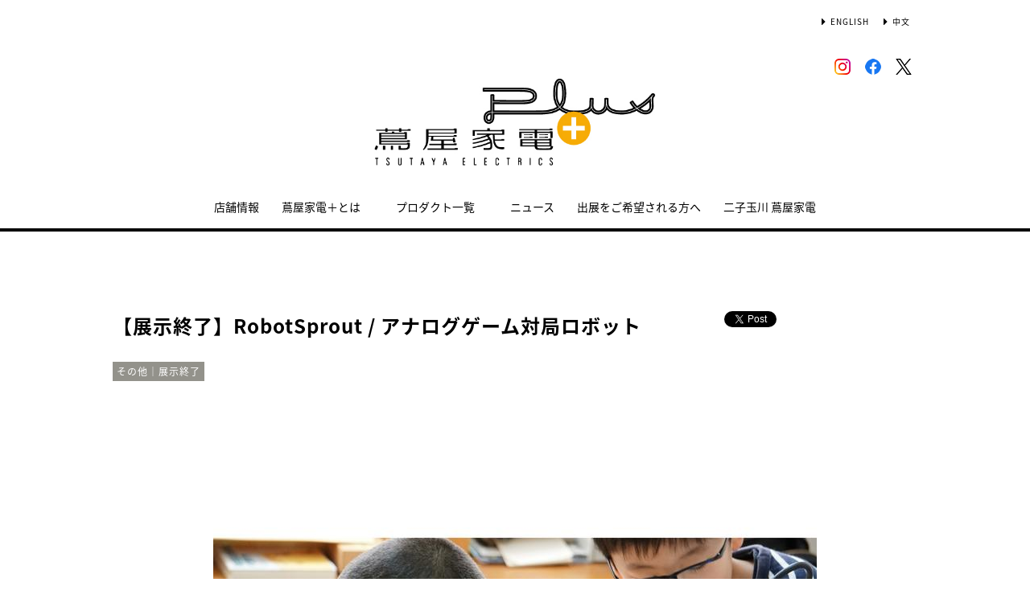

--- FILE ---
content_type: text/html;charset=utf-8
request_url: https://store.tsite.jp/tsutayaelectricsplus-futako/event/magazine/19431-1520410401.html
body_size: 7624
content:
<html>

<head>
    <meta charset="UTF-8">
    <meta http-equiv="X-UA-Compatible" content="IE=edge">
    <title>【展示終了】RobotSprout / アナログゲーム対局ロボット | プロダクト | 蔦屋家電+</title>
    <meta name="description" content="&nbsp;  ※プロダクトの展示は終了しました。掲載内容は掲載時のものです。  1．みんなで対局すると楽しい 2．想像以上にのめり込みます 3．ロボットアームの動きが面白い  &nbsp;  Q.開発に至ったきっかけは？ スマホ現代社会の課題が開発経緯です。世の中便利になりましたが、子供にスマホを">
    <meta name="keywords" content=",蔦屋家電＋ 二子玉川家電,TSUTAYA">
    <!-- sns -->
    <meta name="twitter:card" content="summary_large_image">
    <meta name="twitter:site" content="@tsutayaelectricsplus-futako">
    <meta name="twitter:creator" content="@tsutayaelectricsplus-futako">
    <meta property="og:title" content="【展示終了】RobotSprout / アナログゲーム対局ロボット | 蔦屋家電＋ 二子玉川家電">
    <meta property="og:type" content="article">
    <meta property="og:url" content="https://store.tsite.jp/tsutayaelectricsplus-futako/event/magazine/19431-1520410401.html">
    <meta property="og:image" content="https://store.tsite.jp/article_img/tsutayaelectricsplus-futako/2021/1617256358189/slider/RobotSprout_01.jpg">
    <meta property="og:description" content="">
    <meta property="og:locale" content="ja_JP">
    <meta property="og:site_name" content="蔦屋家電＋ 二子玉川家電">
    <!-- Format -->
    <!-- format -->
<meta name="viewport" content="width=device-width,maximum-scale=1,user-scalable=yes">
<meta name="format-detection" content="telephone=no">

    <!-- Head JS -->
    <script type="text/javascript" src="/static_contents/site/tsite/js/jquery-3.4.1.min.js"></script>
<script type="text/javascript" src="/static_contents/site/tsite/js/slick/slick.min.js"></script>
<script type="text/javascript" src="/static_contents/site/tsite/js/cfl_calendar/cfl_calendar.js"></script>
<link rel="stylesheet" href="/static_contents/site/tsite/js/slick/slick.css" type="text/css">
<link rel="stylesheet" href="/static_contents/site/tsite/js/slick/slick-theme.css" type="text/css">
<link rel="stylesheet" href="/static_contents/site/tsite/js/cfl_calendar/cfl_calendar.css" type="text/css">

    <script type="text/javascript" charset="utf-8">
        //スライダーの設定
        $(document).ready(function() {
            if ($('.main-slider li').length > 1) {
                $('.main-slider').slick({
                    infinite: true,
                    centerMode: true,
                    centerPadding: '0px',
                    slidesToShow: 1,
                    slidesToScroll: 1,
                    autoplay: true,
                    arrows: true,
                    dots: true,
                    autoplaySpeed: 3000,
                    responsive: [{
                        breakpoint: 769,
                        settings: {
                            slidesToShow: 1,
                            slidesToScroll: 1,
                        }
                    }]
                });
            } 
        });
    </script>

    <!-- JS Custom Include -->
    <script type="text/javascript">
    var show_search = 0;
    $(function() {
        //モバイル表示かどうかを判定
        var checkDispMobile = function() {
            if ($(window).width() > 768) {//元768
                return false;
            } else {
                return true;
            }
        };
        //初期値を取得
        $.isDispMobile = checkDispMobile();

        //ウィンドウリサイズイベント
        $(window).resize(function() {
            var oldDispMobile = $.isDispMobile;
            $.isDispMobile = checkDispMobile();
            //モバイルとPCの表示が切り替わったら
            if (oldDispMobile != $.isDispMobile) {
                //モバイル表示切り替えイベントを発生させる
                $(window).trigger('changedispmobile');
            }
			//var w = $(window).width();	
			//if(w < 769) {//元769	
			//	window.location = window.location;	
			//}
        });
        $(document).ready(function(){
            function matchFunction(){
                // ③windowサイズを変更して、768px以下になったら発火するイベント
                window.location = window.location;

                if(window.matchMedia("(min-width:768px)").matches){
                    // ④windowサイズを変更して、769px以上になったら発火するイベント
                    window.location = window.location;
                }
            }
            window.matchMedia("(max-width:768px)").addListener(matchFunction);
        });

        //検索処理
        $.search = function(word) {
            if (word !== undefined && word !== '') {
                //window.location.href = './search.html?q=%7B"key":"' + word + '"%7D';
                $("#head_search_form").submit();
                // window.location.href = './?input_search_word=' + word;
            }
        }

        //検索ボタンクリックイベント
        $('#head_menu_search').on('click', function(e) {
            //alert();
            $('#head_search_box').fadeIn(100);
            $('#head_search_box #head_search_input').focus();

            setTimeout(function() {
                show_search = 1;
            }, 100);

        });

        //検索inputクリックイベント
        $('.gnav_search ').on('click', function(e) {
            //以降のイベントを中断
            e.preventDefault();
            e.stopImmediatePropagation();
        });

        //検索inputキー押下イベント
        $('#head_search_box #head_search_input').on('keypress', function(e) {
            if (e.which == 13) {
                $.search($('#head_search_box #head_search_input').val());
            }
        });

        //検索エリアを閉じるfunction
        var closeSearchArea = function() {
            if (show_search == 1) {
                show_search = 0;
                $('#head_search_box').fadeOut(0);
            }
        };
        //bodyクリックで検索エリアを閉じる
        //
        $('#head_search_close').on('click', function(e) {
            closeSearchArea();
        });
        // $('body').on('click', closeSearchArea);
        //モバイル表示の切り替え
        $(window).on('changedispmobile', function() {
            //検索エリアを閉じる
            closeSearchArea();
            //ついてきている上部メニューを再計算
            $('.gnav_menu_bt .bt_menu').css('position', '');
            $('.gnav_menu_bt .bt_onlineshop').css('position', '');
            $('.gnav_menu').css('position', '');
            $(window).trigger('scroll');
        });

        //検索処理
        $.searchsp = function(word) {
            if (word !== undefined && word !== '') {
                //window.location.href = './search.html?q=%7B"key":"' + word + '"%7D';
                $("#head_search_form_sp").submit();
                // window.location.href = './?input_search_word=' + word;
            }
        }

        //検索inputキー押下イベント
        $('.gnav_search_box input').on('keypress', function(e) {
            if (e.which == 13) {
                $.searchsp($('.gnav_search_box #head_search_input_sp').val());
            }
        });
        $('#search_btn_sp').on('click', function(e) {
            $.searchsp($('.gnav_search_box #head_search_input_sp').val());
        });


        //メニューが上部についてくる処理
        $(window).on('scroll', function() {
            if ($.isDispMobile) {
                var menuBody = $('#main_menu_body');
                //メニューが非表示だったら
                if (menuBody.css('visibility') == 'hidden') {
                    if ($(window).scrollTop() > $('.gnav_menu_bt').offset().top) {
                        $('.gnav_menu_bt .bt_menu').css('position', 'fixed');
                        $('.gnav_menu_bt .bt_onlineshop').css('position', 'fixed');
                    } else {
                        $('.gnav_menu_bt .bt_menu').css('position', '');
                        $('.gnav_menu_bt .bt_onlineshop').css('position', '');
                    }
                }
            } else {
                if ($(window).scrollTop() > $('#main_menu_body').offset().top) {
                    $('.gnav_menu').css('position', 'fixed');
                    $('#head_search_box').css('top', '57px');
                } else {
                    $('.gnav_menu').css('position', '');
                    $('#head_search_box').css('top', '149px');
                }
            }
        });

        //メニューを開く前のスクロール位置保持用
        var beforeShowMenuScroll = 0;
        //メニューエリアを閉じるfunction
        var closeMenuArea = function() {
            //スクロール位置をメニュー表示前の状態に戻す
            $(window).scrollTop(beforeShowMenuScroll);
            //非表示にする
            var menuBody = $('#main_menu_body');
            menuBody.css('visibility', '');
            menuBody.css('transition', '');
            menuBody.css('top', '-40px');
            //スクロールの位置によってメニューボタンのpositionを決める
            if ($(window).scrollTop() > $('.gnav_menu_bt').offset().top) {
                $('.gnav_menu_bt .bt_menu').css('position', 'fixed');
                $('.gnav_menu_bt .bt_onlineshop').css('position', 'fixed');
            } else {
                $('.gnav_menu_bt .bt_menu').css('position', '');
                $('.gnav_menu_bt .bt_onlineshop').css('position', '');
            }
        }
        //メニューボタンクリックでメニューの表示切り替え
        $('.gnav_menu_bt .bt_menu').on('click', function() {
            var menuBody = $('#main_menu_body');
            //メニューが非表示だったら
            if (menuBody.css('visibility') == 'hidden') {
                //スクロール位置を保持
                beforeShowMenuScroll = $(window).scrollTop();
                //表示する
                menuBody.css('visibility', 'visible');
                menuBody.css('transition', '0.5s');
                menuBody.css('top', '0px');
                $('#main_menu_body li')
                    .css({
                        left: '0px',
                        opacity: 1
                    })
                    .each(function(i) {
                        $(this).delay(20 * i)
                            .animate({
                                left: '0',
                                opacity: 1
                            }, 50);
                    });
                //メニューボタンを上部に固定する
                $('.gnav_menu_bt .bt_menu').css('position', 'fixed');
                $('.gnav_menu_bt .bt_onlineshop').css('position', 'fixed');
            } else {
                //メニューエリアを閉じる
                closeMenuArea();
            }
        });
        //CLOSEボタンクリック
        $('.gnav_close a').on('click', function() {
            //メニューエリアを閉じる
            closeMenuArea();
        });

        //TOPボタンの表示切り替え
        $(window).on('scroll', function() {
            var bt = $('#bt_to_top');
            if ($(window).scrollTop() > 880) {
                if (bt.css('display') == 'none') {
                    bt.fadeIn('slow');
                }
            } else {
                if (bt.css('display') == 'block') {
                    $('#bt_to_top').fadeOut('slow');
                }
            }
        });
        //TOPに戻るボタンクリック
        $('#bt_to_top').on('click', function() {
            $('html,body').animate({
                scrollTop: 0
            }, 'slow');
        });

        //初期表示計算のためにスクロールイベントを強制的に発生させる
        $(window).trigger('scroll');

        //グローバルメニューカレント設定
        $(function() {
            var dir = location.href.split('/');
            if (dir && dir[4]) {
                $('#gm_' + dir[4]).addClass("current_menu");
                if (dir[4] == 'faq') {
                    $('#gm_contact').addClass("current_menu");
                }
            }
        });

    });

</script>

    <!-- STYLE Custom Include -->
    <link rel="stylesheet" href="/static_contents/site/tsite/css/index.css?time=20231207" type="text/css">

        <link rel="stylesheet" href="/static_contents/site/tsite/tsutayaelectricsplus-futako/css/custom.css?time=0926" type="text/css">
 
    <link rel="stylesheet" href="/static_contents/site/tsite/css/article_detail.css?time=20211219" type="text/css">
<script src="/static_contents/site/tsite/js/ofi.min.js"></script>
<script>
$(function() {
    objectFitImages('.ts-article-goods-image img');
});
</script>
 
    
<!-- Google tag (gtag.js) -->
<script async src="https://www.googletagmanager.com/gtag/js?id=G-QE77GL9RJJ"></script>
<script>
  window.dataLayer = window.dataLayer || [];
  function gtag(){dataLayer.push(arguments);}
  gtag('js', new Date());

  var elmCDM = {page_location: decodeURIComponent(location.href),
                
                'login_status': '未ログイン'};
  var elmCDMPlus = JSON.parse(JSON.stringify(elmCDM));;
  elmCDMPlus.ecsite_or_storesite = '店舗サイト'; //カスタムディメンジョン追加
  gtag('config', 'G-QE77GL9RJJ', elmCDMPlus);//store.tsite.jpの全て
  gtag('config', 'G-M13LBFBL8F', elmCDM); 
</script>

<!-- CCC 広告用 GTM START -->
<!-- Google Tag Manager -->
<script>(function(w,d,s,l,i){w[l]=w[l]||[];w[l].push({'gtm.start':
new Date().getTime(),event:'gtm.js'});var f=d.getElementsByTagName(s)[0],
j=d.createElement(s),dl=l!='dataLayer'?'&l='+l:'';j.async=true;j.src=
'https://www.googletagmanager.com/gtm.js?id='+i+dl;f.parentNode.insertBefore(j,f);
})(window,document,'script','dataLayer','GTM-WKLKCL2');</script>
<!-- End Google Tag Manager -->

<!-- Google Tag Manager (noscript) -->
<noscript><iframe src="https://www.googletagmanager.com/ns.html?id=GTM-WKLKCL2"
height="0" width="0" style="display:none;visibility:hidden"></iframe></noscript>
<!-- End Google Tag Manager (noscript) -->
<!-- CCC 広告用 GTM END -->




<script>
  gtag('config', 'G-MVT57GZHRM');
</script>

    <style>
        .slick-list {
            overflow: hidden;
        }
        img {
            max-width: 100%;
        }
		.detail_slider {
			opacity: 1;
		}
        @media screen and (max-width: 768px) {
            main header .date .place {
                display: block;
                margin-bottom: -8px;
            }
            main header .date {
                line-height: 32px;
            }
            main header {
                margin: 0 0 10px;
            }
        }
    </style>
</head>

<body>
    <header>
    <div class="inner_box">
        <p class="event_btn">
            <!--<a href="/tsutayaelectricsplus-futako/floor/shop/garden-gallery/" class="button_more">イベントスペース</a>-->
        </p>
        <ul class="lang_sel">
            <li><a href="/tsutayaelectricsplus-futako/english/" class="language">ENGLISH</a></li>
            <li><a href="/tsutayaelectricsplus-futako/chinese/" class="language">中文</a></li>
        </ul>
    </div>
    <div class="inner_box hide_sp" style="margin-top: 30px;">
        <p class="event_btn">
            <!--<a href="/tsutayaelectricsplus-futako/floor/shop/garden-gallery/" class="button_more">イベントスペース</a>-->
        </p>
        <ul class="lang_sel">
            <!--<a href="https://www.youtube.com/channel/UCBHJTNhU44ICPcGY-e19gWw?view_as=subscriber" target="_blank" style="margin-right: 15px;">
                <img src="/static_contents/site/tsite/img/icon/youtube.png" onmouseover="this.src='/static_contents/site/tsite/img/icon/youtube_ah.png'" onmouseout="this.src='/static_contents/site/tsite/img/icon/youtube.png'">
            </a>-->
            <a href="https://www.instagram.com/t_electricsplus/" target="_blank" style="margin-right: 15px;">
                <img src="/static_contents/site/tsite/img/icon/instagram.png" onmouseover="this.src='/static_contents/site/tsite/img/icon/instagram_ah.png'" onmouseout="this.src='/static_contents/site/tsite/img/icon/instagram.png'">
            </a>
            <a href="https://www.facebook.com/tsutayaelectricsplus/" target="_blank" style="margin-right: 15px;">
                <img src="/static_contents/site/tsite/img/icon/facebook.png" onmouseover="this.src='/static_contents/site/tsite/img/icon/facebook_ah.png'" onmouseout="this.src='/static_contents/site/tsite/img/icon/facebook.png'">
            </a>
            <a href="https://twitter.com/t_electricsplus" target="_blank" style="">
                <img src="/static_contents/site/tsite/img/icon/icon_x_20_20.png" onmouseover="this.src='/static_contents/site/tsite/img/icon/icon_x_20_20_ah.png'" onmouseout="this.src='/static_contents/site/tsite/img/icon/icon_x_20_20.png'">
            </a>
        </ul>
    </div>
    <h1>
        <a class="logo" title="蔦屋家電＋ 二子玉川家電 T-SITE" href="/tsutayaelectricsplus-futako/">
            <img src="/static_contents/site/tsite/tsutayaelectricsplus-futako/img/logo.jpg" alt="蔦屋家電＋ 二子玉川家電 蔦屋書店">
        </a>
    </h1>
    <div class="gnav_search hide_pc">
        <form action="/tsutayaelectricsplus-futako/ts-search/" method="GET" id="head_search_form_sp">
            <div class="gnav_search_box">
                <input type="text" name="input_search_word" id="head_search_input_sp" />
                <a href="javascript:void(0);" id="search_btn_sp"></a>
                <input type="hidden" name="input_first_search" value="1"/>
            </div>
        </form>
    </div>

    <div class="gnav_menu_bt">
        <div class="bt_menu" style="width:100%;"></div>
        <!--<a href="https://store.tsite.jp/" target="_blank">
            <div class="bt_onlineshop"></div>
        </a>-->
    </div>
    <nav id="main_menu_body">
        <div class="gnav_menu">
            <div class="inner_gnav_menu">
                <ul class="main_menu">
                    <li id="" class="hide_pc"><a href="/tsutayaelectricsplus-futako/english/">ENGLISH</a></li>
                    <li id="" class="hide_pc"><a href="/tsutayaelectricsplus-futako/chinese/">中文</a></li>
                    <li id="gm_access" class="menu_access"><a href="/tsutayaelectricsplus-futako/access/">店舗情報</a></li>
                    <li id="gm_about" class="menu_about"><a href="/tsutayaelectricsplus-futako/about/">蔦屋家電＋とは</a></li>
                    <li id="gm_event" class="menu_event sub_menu">
                        <span>プロダクト一覧</span>
                        <ul style="">
                            <li class="menu_shop_list"><a href="/tsutayaelectricsplus-futako/event/">展示中</a></li>
                            <li class="menu_shop_list"><a href="/tsutayaelectricsplus-futako/exhibition-end/">展示終了</a></li>
                        </ul>
                    </li>
                    <!--<li id="gm_event" class="menu_event"><a href="/tsutayaelectricsplus-futako/about-support/">住まいづくり相談について</a></li>-->
                    <li id="gm_event" class="menu_event"><a href="/tsutayaelectricsplus-futako/news/">ニュース</a></li>
                    <li id="gm_for_corp" class="menu_for_corp sub_menu">
                     <a href="/tsutayaelectricsplus-futako/contact_for_exhibitors/">出展をご希望される方へ</a>
                       <!-- <ul style="">
                            <li class="menu_shop_list"><a href="/tsutayaelectricsplus-futako/pastcase/">過去事例</a></li>
                            <li class="menu_shop_list"><a href="/tsutayaelectricsplus-futako/contact_for_exhibitors/">お問い合わせ</a></li>
                        </ul>-->
                    </li>
                    <li id="gm_event" class="menu_event"><a href="/futakotamagawa/">二子玉川 蔦屋家電</a></li>
                    <li class="sp_sns_menu hide_pc">
                        <a href="https://www.facebook.com/tsutayaelectricsplus/" target="_blank" style="padding-right: 9px;padding-left: 32px;">
                            <img src="/static_contents/site/tsite/img/icon/menu_facebook.png">
                        </a>
                        <!--<a href="https://www.instagram.com/" target="_blank" style="padding-right: 10px;">
                            <img src="/static_contents/site/tsite/img/icon/menu_Instagram.png">
                        </a>-->
                        <a href="https://twitter.com/t_electricsplus" target="_blank" style="padding-right: 10px;">
                            <img src="/static_contents/site/tsite/img/icon/menu_Twitter.png">
                        </a>
                        <!--<a href="https://mail.real.tsite.jp/mypage/regist/" target="_blank" style="padding-top: 18px;">
                            <img src="/static_contents/site/tsite/img/icon/menu_mail.png">
                        </a>-->
                    </li>
                    <li>
                        <div class="gnav_close">
                            <a href="javascript:void(0);"><img src="/static_contents/site/tsite/img/icon/menu_close.png"></a>
                        </div>
                    </li>
                </ul>

            </div>
        </div>
    </nav>
    <!--<form action="/tsutayaelectricsplus-futako/ts-search/" method="GET" id="head_search_form">
        <div id="head_search_box">
            <div class="inner">
                <input type="text" id="head_search_input" name="input_search_word" value="" placeholder="何をお探しでしょうか？">
				<p id="head_search_close"><img src="/static_contents/site/portal-ec/img/icon/cancel_bk.png"></p>            
                <input class="search_button" type="submit" value=""/>
                <input type="hidden" name="input_first_search" value="1"/>
            </div>
        </div>
        <div class="gnav_close"><a href="javascript:void(0);">×CLOSE</a></div>
    </form>-->

</header>
<a href="#"><div id="bt_to_top"></div></a>

    <main>
        <section class="blk">

            <div class="inner">
                <article>
                     
                    <header>
                        <h2 class="article_h">【展示終了】RobotSprout / アナログゲーム対局ロボット</h2>
                        <div class="genre"><span class="inner_genre">その他｜展示終了</span></div>
                        <!--<div class="date">
                            <span class="place"></span>  2022年04月01日(金) -   04月11日(月)
                        </div>-->
                        <div class="sns_btns">
                            <div class="sns_btns_inner">
                                <span class="tw">
						<a href="https://twitter.com/share" class="twitter-share-button" data-via="">Tweet</a>
					<script>!function(d,s,id){var js,fjs=d.getElementsByTagName(s)[0],p=/^http:/.test(d.location)?'http':'https';if(!d.getElementById(id)){js=d.createElement(s);js.id=id;js.src=p+'://platform.twitter.com/widgets.js';fjs.parentNode.insertBefore(js,fjs);}}(document, 'script', 'twitter-wjs');</script>
					</span>
                    <span class="fb">
						<iframe name="sns" id='sns' src="//www.facebook.com/plugins/like.php?href=https://store.tsite.jp/tsutayaelectricsplus-futako/event/magazine/19431-1520410401.html&width&layout=button_count&action=like&show_faces=false&share=true&height=21" scrolling="no" frameborder="0" style="border:none; overflow:hidden; height:21px;" allowTransparency="true"></iframe>
					</span>
                            </div>
                        </div>
                    </header>

                    
                    <section class="slider detail_slider">
                        <ul class="main-slider">
                            
                            <li class="cf">
                                <img src="/static_contents/site/tsite/img/slider/trance.png" style="background-image: url('/article_img/tsutayaelectricsplus-futako/2021/1617256358189/slider/RobotSprout_01_1000x750.jpg'); background-size: contain; width: 100%; background-repeat: no-repeat; background-position: center;" oncontextmenu="return false;">
                            </li>
                            
                            <li class="cf">
                                <img src="/static_contents/site/tsite/img/slider/trance.png" style="background-image: url('/article_img/tsutayaelectricsplus-futako/2021/1617256358189/slider/将棋_01_1000x750.jpg'); background-size: contain; width: 100%; background-repeat: no-repeat; background-position: center;" oncontextmenu="return false;">
                            </li>
                            
                            <li class="cf">
                                <img src="/static_contents/site/tsite/img/slider/trance.png" style="background-image: url('/article_img/tsutayaelectricsplus-futako/2021/1617256358189/slider/RobotSprout_02_1000x750.jpg'); background-size: contain; width: 100%; background-repeat: no-repeat; background-position: center;" oncontextmenu="return false;">
                            </li>
                            
                        </ul>
                    </section>
                    

                    <section>
                        <div class="article">
                             <div style="text-align: center;">&nbsp;</div>

<div><span style="font-size:16px;"><span style="color:#e74c3c;"><strong>※プロダクトの展示は終了しました。掲載内容は掲載時のものです。</strong></span></span></div>

<div><span style="font-size:16px;">1．みんなで対局すると楽しい<br />
2．想像以上にのめり込みます<br />
3．ロボットアームの動きが面白い</span></div>

<div>&nbsp;</div>

<div><span style="font-size:16px;">Q.開発に至ったきっかけは？<br />
スマホ現代社会の課題が開発経緯です。世の中便利になりましたが、子供にスマホを見せるのって何でためらってしまうのだろう。人類には最新のテクノロジーで健康的な遊びを体験して欲しい。そんな思いから開発に至りました。</span></div>

<div>&nbsp;</div>

<div><span style="font-size:16px;">Q.どんなシーンで、どんな人に使ってほしい？<br />
おすすめのシーンは「ロボットに複数名で挑戦」です！<br />
通常、オセロは1対1が基本の競技ですが、ロボット相手なら問題なし！<br />
大切な友達、家族、カップルで一緒に考えながら戦い、絆を深めましょう。</span></div>

<div>&nbsp;</div>

<div><span style="font-size:16px;"><em>Recommend</em><br />
デジタルなのにアナログ。アナログなのにデジタル。AIと対戦するボードゲームであっても、画面で見るのと目の前で行われるのでは、我々の感じ方も違う。ロボット自身でコマの返しまで行う動きも見事だが、プレイヤーの返し忘れも認識する制度の高さも一つの見どころである。</span></div>

<div>&nbsp;</div>

<div><span style="font-size:14px;">Takehito Kato（株式会社蔦屋家電エンタープライズ）</span></div>

                            <div class="event_info">
                                <ul>
                                    
                                    <li>
                                        <span class="name">料金</span>
                                        <span class="value">10分500円、最大2000円</span>
                                    </li>
                                    
                                    <li>
                                        <span class="name">寸法</span>
                                        <span class="value">1,200mm X 700mm X 700mm</span>
                                    </li>
                                    
                                    <li>
                                        <span class="name">重量</span>
                                        <span class="value">11kg</span>
                                    </li>
                                    
                                    <li>
                                        <span class="name">軸数</span>
                                        <span class="value">6軸（アーム部）＋1軸（電動グリッパ部）</span>
                                    </li>
                                    
                                    <li>
                                        <span class="name">同梱品･付属品</span>
                                        <span class="value">Android専用端末、専用カメラ、ACアダプタ、ケーブル、公式盤セット、ロボットハンド</span>
                                    </li>
                                    
                                    <li>
                                        <span class="name">生産国</span>
                                        <span class="value">日本</span>
                                    </li>
                                    
                                </ul>
                            </div>
                        </div>
                    </section>
                    
                </article>

                

                <section>
                    <div class="chatbot">
                        <!--<p class="tips">
                            蔦屋家電+について
                        </p>-->
                     <!--   <a href="http://bit.ly/2YfTF5R" class="chatbot-btn" target="_blank">蔦屋家電＋について<br>チャットボットで聞いてみる
</a>-->
                    </div>
                </section>
            </div>
        </section>
	<!--SNS・フッター-->
	</main>
	   <footer>
    <div class="footer_menu">
        <div class="inner_footer_menu">
            <div class="share_menu">
                <ul>
                    <!--<li class="menu_youtube">
                        <a href="https://www.youtube.com/channel/UCBHJTNhU44ICPcGY-e19gWw?view_as=subscriber" target="_blank">
                            <img src="/static_contents/site/tsite/img/icon/youtube.png" onmouseover="this.src='/static_contents/site/tsite/img/icon/youtube_ah.png'" onmouseout="this.src='/static_contents/site/tsite/img/icon/youtube.png'">
                        </a>
                    </li>-->
                    <li class="menu_instagram">
                        <a href="https://www.instagram.com/t_electricsplus/" target="_blank">
                            <img src="/static_contents/site/tsite/img/icon/instagram.png" onmouseover="this.src='/static_contents/site/tsite/img/icon/instagram_ah.png'" onmouseout="this.src='/static_contents/site/tsite/img/icon/instagram.png'">
                        </a>
                    </li>
                    <li class="menu_facebook">
                        <a href="https://www.facebook.com/tsutayaelectricsplus/" target="_blank">
                            <img src="/static_contents/site/tsite/img/icon/facebook.png" onmouseover="this.src='/static_contents/site/tsite/img/icon/facebook_ah.png'" onmouseout="this.src='/static_contents/site/tsite/img/icon/facebook.png'">
                        </a>
                    </li>
                    <!--<li class="menu_instagram">
                        <a href="https://www.instagram.com/" target="_blank">
                            <img src="/static_contents/site/tsite/img/icon/instagram.png" onmouseover="this.src='/static_contents/site/tsite/img/icon/instagram_ah.png'" onmouseout="this.src='/static_contents/site/tsite/img/icon/instagram.png'">
                        </a>-->
                    </li>
                    <li class="menu_twitter">
                        <a href="https://twitter.com/t_electricsplus" target="_blank">
                            <img src="/static_contents/site/tsite/img/icon/icon_x_20_20.png" onmouseover="this.src='/static_contents/site/tsite/img/icon/icon_x_20_20_ah.png'" onmouseout="this.src='/static_contents/site/tsite/img/icon/icon_x_20_20.png'">
                        </a>
                    </li>
                    <!--<li class="menu_mail_magazine">
                        <a href="https://mail.real.tsite.jp/mypage/regist/" target="_blank">
                            <img src="/static_contents/site/tsite/img/icon/mail.png" onmouseover="this.src='/static_contents/site/tsite/img/icon/mail_ah.png'" onmouseout="this.src='/static_contents/site/tsite/img/icon/mail.png'">
                        </a>
                    </li>-->
                </ul>
            </div>
            <div class="menu_info">
                <ul>
                    <li><a href="/tsutayaelectricsplus-futako/sitemap/">サイトマップ</a></li>
                    <li><a href="/tsutayaelectricsplus-futako/sitepolicy/">このサイトについて</a></li>
                    <li><a href="https://www.ccc.co.jp/customer_management/privacy/" target="_blank">個人情報保護方針</a></li>
                    <li><a href="/tsutayaelectricsplus-futako/datapolicy/">蔦屋家電＋でのカメラ画像・行動データの取り扱いについて</a></li>
                    <li><a href="/futakotamagawa/tke/" target="_blank">蔦屋家電エンタープライズ</a></li>
                    <li><a href="/futakotamagawa/">二子玉川 蔦屋家電</a></li>
                </ul>
            </div>
            <div class="menu_copyright">©Culture Convenience Club Co.,Ltd.</div>
        </div>
    </div>
</footer>
 
	
</body>

</html>
